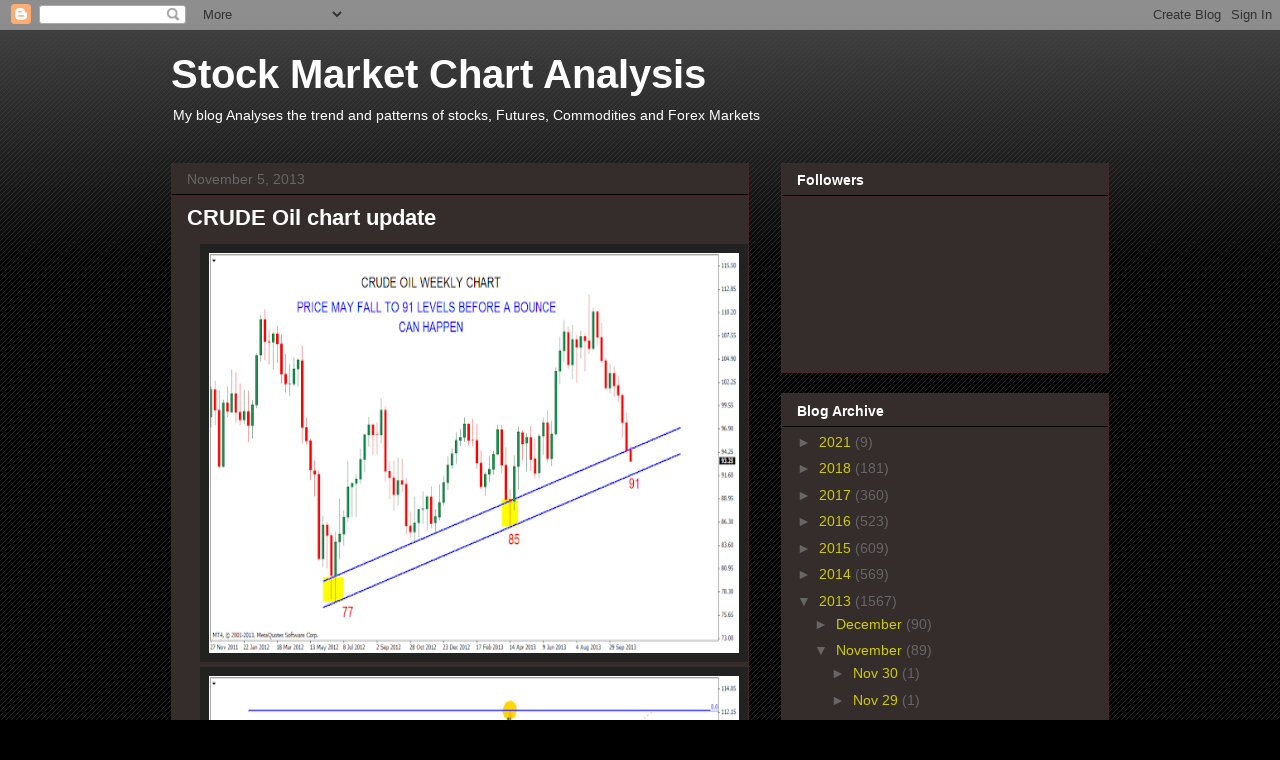

--- FILE ---
content_type: text/html; charset=utf-8
request_url: https://www.google.com/recaptcha/api2/aframe
body_size: 268
content:
<!DOCTYPE HTML><html><head><meta http-equiv="content-type" content="text/html; charset=UTF-8"></head><body><script nonce="06pKxD46SBWkRotwpA9NQw">/** Anti-fraud and anti-abuse applications only. See google.com/recaptcha */ try{var clients={'sodar':'https://pagead2.googlesyndication.com/pagead/sodar?'};window.addEventListener("message",function(a){try{if(a.source===window.parent){var b=JSON.parse(a.data);var c=clients[b['id']];if(c){var d=document.createElement('img');d.src=c+b['params']+'&rc='+(localStorage.getItem("rc::a")?sessionStorage.getItem("rc::b"):"");window.document.body.appendChild(d);sessionStorage.setItem("rc::e",parseInt(sessionStorage.getItem("rc::e")||0)+1);localStorage.setItem("rc::h",'1769240026142');}}}catch(b){}});window.parent.postMessage("_grecaptcha_ready", "*");}catch(b){}</script></body></html>